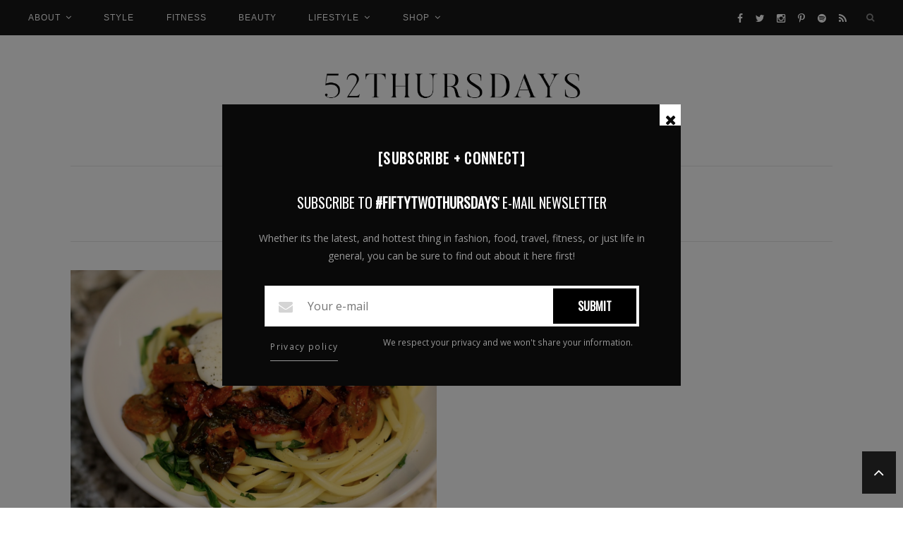

--- FILE ---
content_type: text/html; charset=UTF-8
request_url: https://www.fiftytwothursdays.us/tag/healthy-easy-meals/
body_size: 13142
content:
<!DOCTYPE html>
<html lang="en-US">
<head>

	<meta charset="UTF-8">
	<meta http-equiv="X-UA-Compatible" content="IE=edge">
	<meta name="viewport" content="width=device-width, initial-scale=1">

	<title>healthy easy meals Archives - fiftytwothursdays</title>

	<link rel="profile" href="https://gmpg.org/xfn/11" />

		<link rel="shortcut icon" href="/wp-content/uploads/2017/06/favicon.ico" />
	
	<link rel="alternate" type="application/rss+xml" title="fiftytwothursdays RSS Feed" href="https://fiftytwothursdays.us/feed/" />
	<link rel="alternate" type="application/atom+xml" title="fiftytwothursdays Atom Feed" href="https://fiftytwothursdays.us/feed/atom/" />
	<link rel="pingback" href="https://fiftytwothursdays.us/xmlrpc.php" />

	<meta name='robots' content='index, follow, max-image-preview:large, max-snippet:-1, max-video-preview:-1' />

	<!-- This site is optimized with the Yoast SEO plugin v21.3 - https://yoast.com/wordpress/plugins/seo/ -->
	<link rel="canonical" href="https://fiftytwothursdays.us/tag/healthy-easy-meals/" />
	<meta property="og:locale" content="en_US" />
	<meta property="og:type" content="article" />
	<meta property="og:title" content="healthy easy meals Archives - fiftytwothursdays" />
	<meta property="og:url" content="https://fiftytwothursdays.us/tag/healthy-easy-meals/" />
	<meta property="og:site_name" content="fiftytwothursdays" />
	<meta name="twitter:card" content="summary_large_image" />
	<script type="application/ld+json" class="yoast-schema-graph">{"@context":"https://schema.org","@graph":[{"@type":"CollectionPage","@id":"https://fiftytwothursdays.us/tag/healthy-easy-meals/","url":"https://fiftytwothursdays.us/tag/healthy-easy-meals/","name":"healthy easy meals Archives - fiftytwothursdays","isPartOf":{"@id":"https://fiftytwothursdays.us/#website"},"primaryImageOfPage":{"@id":"https://fiftytwothursdays.us/tag/healthy-easy-meals/#primaryimage"},"image":{"@id":"https://fiftytwothursdays.us/tag/healthy-easy-meals/#primaryimage"},"thumbnailUrl":"/wp-content/uploads/2014/10/Screen-Shot-2015-05-19-at-7.19.56-PM.png","breadcrumb":{"@id":"https://fiftytwothursdays.us/tag/healthy-easy-meals/#breadcrumb"},"inLanguage":"en-US"},{"@type":"ImageObject","inLanguage":"en-US","@id":"https://fiftytwothursdays.us/tag/healthy-easy-meals/#primaryimage","url":"/wp-content/uploads/2014/10/Screen-Shot-2015-05-19-at-7.19.56-PM.png","contentUrl":"/wp-content/uploads/2014/10/Screen-Shot-2015-05-19-at-7.19.56-PM.png","width":1276,"height":848},{"@type":"BreadcrumbList","@id":"https://fiftytwothursdays.us/tag/healthy-easy-meals/#breadcrumb","itemListElement":[{"@type":"ListItem","position":1,"name":"Home","item":"https://fiftytwothursdays.us/"},{"@type":"ListItem","position":2,"name":"healthy easy meals"}]},{"@type":"WebSite","@id":"https://fiftytwothursdays.us/#website","url":"https://fiftytwothursdays.us/","name":"fiftytwothursdays","description":"style + fitness","potentialAction":[{"@type":"SearchAction","target":{"@type":"EntryPoint","urlTemplate":"https://fiftytwothursdays.us/?s={search_term_string}"},"query-input":"required name=search_term_string"}],"inLanguage":"en-US"}]}</script>
	<!-- / Yoast SEO plugin. -->


<link rel='dns-prefetch' href='//assets.pinterest.com' />
<link rel='dns-prefetch' href='//fonts.googleapis.com' />
<link rel="alternate" type="application/rss+xml" title="fiftytwothursdays &raquo; Feed" href="https://fiftytwothursdays.us/feed/" />
<link rel="alternate" type="application/rss+xml" title="fiftytwothursdays &raquo; Comments Feed" href="https://fiftytwothursdays.us/comments/feed/" />
<link rel="alternate" type="application/rss+xml" title="fiftytwothursdays &raquo; healthy easy meals Tag Feed" href="https://fiftytwothursdays.us/tag/healthy-easy-meals/feed/" />
		<!-- This site uses the Google Analytics by MonsterInsights plugin v8.20.1 - Using Analytics tracking - https://www.monsterinsights.com/ -->
							<script src="//www.googletagmanager.com/gtag/js?id=G-5N81Z1VK62"  data-cfasync="false" data-wpfc-render="false" type="text/javascript" async></script>
			<script data-cfasync="false" data-wpfc-render="false" type="text/javascript">
				var mi_version = '8.20.1';
				var mi_track_user = true;
				var mi_no_track_reason = '';
				
								var disableStrs = [
										'ga-disable-G-5N81Z1VK62',
									];

				/* Function to detect opted out users */
				function __gtagTrackerIsOptedOut() {
					for (var index = 0; index < disableStrs.length; index++) {
						if (document.cookie.indexOf(disableStrs[index] + '=true') > -1) {
							return true;
						}
					}

					return false;
				}

				/* Disable tracking if the opt-out cookie exists. */
				if (__gtagTrackerIsOptedOut()) {
					for (var index = 0; index < disableStrs.length; index++) {
						window[disableStrs[index]] = true;
					}
				}

				/* Opt-out function */
				function __gtagTrackerOptout() {
					for (var index = 0; index < disableStrs.length; index++) {
						document.cookie = disableStrs[index] + '=true; expires=Thu, 31 Dec 2099 23:59:59 UTC; path=/';
						window[disableStrs[index]] = true;
					}
				}

				if ('undefined' === typeof gaOptout) {
					function gaOptout() {
						__gtagTrackerOptout();
					}
				}
								window.dataLayer = window.dataLayer || [];

				window.MonsterInsightsDualTracker = {
					helpers: {},
					trackers: {},
				};
				if (mi_track_user) {
					function __gtagDataLayer() {
						dataLayer.push(arguments);
					}

					function __gtagTracker(type, name, parameters) {
						if (!parameters) {
							parameters = {};
						}

						if (parameters.send_to) {
							__gtagDataLayer.apply(null, arguments);
							return;
						}

						if (type === 'event') {
														parameters.send_to = monsterinsights_frontend.v4_id;
							var hookName = name;
							if (typeof parameters['event_category'] !== 'undefined') {
								hookName = parameters['event_category'] + ':' + name;
							}

							if (typeof MonsterInsightsDualTracker.trackers[hookName] !== 'undefined') {
								MonsterInsightsDualTracker.trackers[hookName](parameters);
							} else {
								__gtagDataLayer('event', name, parameters);
							}
							
						} else {
							__gtagDataLayer.apply(null, arguments);
						}
					}

					__gtagTracker('js', new Date());
					__gtagTracker('set', {
						'developer_id.dZGIzZG': true,
											});
										__gtagTracker('config', 'G-5N81Z1VK62', {"forceSSL":"true"} );
															window.gtag = __gtagTracker;										(function () {
						/* https://developers.google.com/analytics/devguides/collection/analyticsjs/ */
						/* ga and __gaTracker compatibility shim. */
						var noopfn = function () {
							return null;
						};
						var newtracker = function () {
							return new Tracker();
						};
						var Tracker = function () {
							return null;
						};
						var p = Tracker.prototype;
						p.get = noopfn;
						p.set = noopfn;
						p.send = function () {
							var args = Array.prototype.slice.call(arguments);
							args.unshift('send');
							__gaTracker.apply(null, args);
						};
						var __gaTracker = function () {
							var len = arguments.length;
							if (len === 0) {
								return;
							}
							var f = arguments[len - 1];
							if (typeof f !== 'object' || f === null || typeof f.hitCallback !== 'function') {
								if ('send' === arguments[0]) {
									var hitConverted, hitObject = false, action;
									if ('event' === arguments[1]) {
										if ('undefined' !== typeof arguments[3]) {
											hitObject = {
												'eventAction': arguments[3],
												'eventCategory': arguments[2],
												'eventLabel': arguments[4],
												'value': arguments[5] ? arguments[5] : 1,
											}
										}
									}
									if ('pageview' === arguments[1]) {
										if ('undefined' !== typeof arguments[2]) {
											hitObject = {
												'eventAction': 'page_view',
												'page_path': arguments[2],
											}
										}
									}
									if (typeof arguments[2] === 'object') {
										hitObject = arguments[2];
									}
									if (typeof arguments[5] === 'object') {
										Object.assign(hitObject, arguments[5]);
									}
									if ('undefined' !== typeof arguments[1].hitType) {
										hitObject = arguments[1];
										if ('pageview' === hitObject.hitType) {
											hitObject.eventAction = 'page_view';
										}
									}
									if (hitObject) {
										action = 'timing' === arguments[1].hitType ? 'timing_complete' : hitObject.eventAction;
										hitConverted = mapArgs(hitObject);
										__gtagTracker('event', action, hitConverted);
									}
								}
								return;
							}

							function mapArgs(args) {
								var arg, hit = {};
								var gaMap = {
									'eventCategory': 'event_category',
									'eventAction': 'event_action',
									'eventLabel': 'event_label',
									'eventValue': 'event_value',
									'nonInteraction': 'non_interaction',
									'timingCategory': 'event_category',
									'timingVar': 'name',
									'timingValue': 'value',
									'timingLabel': 'event_label',
									'page': 'page_path',
									'location': 'page_location',
									'title': 'page_title',
								};
								for (arg in args) {
																		if (!(!args.hasOwnProperty(arg) || !gaMap.hasOwnProperty(arg))) {
										hit[gaMap[arg]] = args[arg];
									} else {
										hit[arg] = args[arg];
									}
								}
								return hit;
							}

							try {
								f.hitCallback();
							} catch (ex) {
							}
						};
						__gaTracker.create = newtracker;
						__gaTracker.getByName = newtracker;
						__gaTracker.getAll = function () {
							return [];
						};
						__gaTracker.remove = noopfn;
						__gaTracker.loaded = true;
						window['__gaTracker'] = __gaTracker;
					})();
									} else {
										console.log("");
					(function () {
						function __gtagTracker() {
							return null;
						}

						window['__gtagTracker'] = __gtagTracker;
						window['gtag'] = __gtagTracker;
					})();
									}
			</script>
				<!-- / Google Analytics by MonsterInsights -->
		<script type="text/javascript">
window._wpemojiSettings = {"baseUrl":"https:\/\/s.w.org\/images\/core\/emoji\/14.0.0\/72x72\/","ext":".png","svgUrl":"https:\/\/s.w.org\/images\/core\/emoji\/14.0.0\/svg\/","svgExt":".svg","source":{"concatemoji":"https:\/\/fiftytwothursdays.us\/wp-includes\/js\/wp-emoji-release.min.js?ver=6.3.2"}};
/*! This file is auto-generated */
!function(i,n){var o,s,e;function c(e){try{var t={supportTests:e,timestamp:(new Date).valueOf()};sessionStorage.setItem(o,JSON.stringify(t))}catch(e){}}function p(e,t,n){e.clearRect(0,0,e.canvas.width,e.canvas.height),e.fillText(t,0,0);var t=new Uint32Array(e.getImageData(0,0,e.canvas.width,e.canvas.height).data),r=(e.clearRect(0,0,e.canvas.width,e.canvas.height),e.fillText(n,0,0),new Uint32Array(e.getImageData(0,0,e.canvas.width,e.canvas.height).data));return t.every(function(e,t){return e===r[t]})}function u(e,t,n){switch(t){case"flag":return n(e,"\ud83c\udff3\ufe0f\u200d\u26a7\ufe0f","\ud83c\udff3\ufe0f\u200b\u26a7\ufe0f")?!1:!n(e,"\ud83c\uddfa\ud83c\uddf3","\ud83c\uddfa\u200b\ud83c\uddf3")&&!n(e,"\ud83c\udff4\udb40\udc67\udb40\udc62\udb40\udc65\udb40\udc6e\udb40\udc67\udb40\udc7f","\ud83c\udff4\u200b\udb40\udc67\u200b\udb40\udc62\u200b\udb40\udc65\u200b\udb40\udc6e\u200b\udb40\udc67\u200b\udb40\udc7f");case"emoji":return!n(e,"\ud83e\udef1\ud83c\udffb\u200d\ud83e\udef2\ud83c\udfff","\ud83e\udef1\ud83c\udffb\u200b\ud83e\udef2\ud83c\udfff")}return!1}function f(e,t,n){var r="undefined"!=typeof WorkerGlobalScope&&self instanceof WorkerGlobalScope?new OffscreenCanvas(300,150):i.createElement("canvas"),a=r.getContext("2d",{willReadFrequently:!0}),o=(a.textBaseline="top",a.font="600 32px Arial",{});return e.forEach(function(e){o[e]=t(a,e,n)}),o}function t(e){var t=i.createElement("script");t.src=e,t.defer=!0,i.head.appendChild(t)}"undefined"!=typeof Promise&&(o="wpEmojiSettingsSupports",s=["flag","emoji"],n.supports={everything:!0,everythingExceptFlag:!0},e=new Promise(function(e){i.addEventListener("DOMContentLoaded",e,{once:!0})}),new Promise(function(t){var n=function(){try{var e=JSON.parse(sessionStorage.getItem(o));if("object"==typeof e&&"number"==typeof e.timestamp&&(new Date).valueOf()<e.timestamp+604800&&"object"==typeof e.supportTests)return e.supportTests}catch(e){}return null}();if(!n){if("undefined"!=typeof Worker&&"undefined"!=typeof OffscreenCanvas&&"undefined"!=typeof URL&&URL.createObjectURL&&"undefined"!=typeof Blob)try{var e="postMessage("+f.toString()+"("+[JSON.stringify(s),u.toString(),p.toString()].join(",")+"));",r=new Blob([e],{type:"text/javascript"}),a=new Worker(URL.createObjectURL(r),{name:"wpTestEmojiSupports"});return void(a.onmessage=function(e){c(n=e.data),a.terminate(),t(n)})}catch(e){}c(n=f(s,u,p))}t(n)}).then(function(e){for(var t in e)n.supports[t]=e[t],n.supports.everything=n.supports.everything&&n.supports[t],"flag"!==t&&(n.supports.everythingExceptFlag=n.supports.everythingExceptFlag&&n.supports[t]);n.supports.everythingExceptFlag=n.supports.everythingExceptFlag&&!n.supports.flag,n.DOMReady=!1,n.readyCallback=function(){n.DOMReady=!0}}).then(function(){return e}).then(function(){var e;n.supports.everything||(n.readyCallback(),(e=n.source||{}).concatemoji?t(e.concatemoji):e.wpemoji&&e.twemoji&&(t(e.twemoji),t(e.wpemoji)))}))}((window,document),window._wpemojiSettings);
</script>
<style type="text/css">
img.wp-smiley,
img.emoji {
	display: inline !important;
	border: none !important;
	box-shadow: none !important;
	height: 1em !important;
	width: 1em !important;
	margin: 0 0.07em !important;
	vertical-align: -0.1em !important;
	background: none !important;
	padding: 0 !important;
}
</style>
	<link rel='stylesheet' id='wp-block-library-css' href='https://fiftytwothursdays.us/wp-includes/css/dist/block-library/style.min.css?ver=6.3.2' type='text/css' media='all' />
<style id='classic-theme-styles-inline-css' type='text/css'>
/*! This file is auto-generated */
.wp-block-button__link{color:#fff;background-color:#32373c;border-radius:9999px;box-shadow:none;text-decoration:none;padding:calc(.667em + 2px) calc(1.333em + 2px);font-size:1.125em}.wp-block-file__button{background:#32373c;color:#fff;text-decoration:none}
</style>
<style id='global-styles-inline-css' type='text/css'>
body{--wp--preset--color--black: #000000;--wp--preset--color--cyan-bluish-gray: #abb8c3;--wp--preset--color--white: #ffffff;--wp--preset--color--pale-pink: #f78da7;--wp--preset--color--vivid-red: #cf2e2e;--wp--preset--color--luminous-vivid-orange: #ff6900;--wp--preset--color--luminous-vivid-amber: #fcb900;--wp--preset--color--light-green-cyan: #7bdcb5;--wp--preset--color--vivid-green-cyan: #00d084;--wp--preset--color--pale-cyan-blue: #8ed1fc;--wp--preset--color--vivid-cyan-blue: #0693e3;--wp--preset--color--vivid-purple: #9b51e0;--wp--preset--gradient--vivid-cyan-blue-to-vivid-purple: linear-gradient(135deg,rgba(6,147,227,1) 0%,rgb(155,81,224) 100%);--wp--preset--gradient--light-green-cyan-to-vivid-green-cyan: linear-gradient(135deg,rgb(122,220,180) 0%,rgb(0,208,130) 100%);--wp--preset--gradient--luminous-vivid-amber-to-luminous-vivid-orange: linear-gradient(135deg,rgba(252,185,0,1) 0%,rgba(255,105,0,1) 100%);--wp--preset--gradient--luminous-vivid-orange-to-vivid-red: linear-gradient(135deg,rgba(255,105,0,1) 0%,rgb(207,46,46) 100%);--wp--preset--gradient--very-light-gray-to-cyan-bluish-gray: linear-gradient(135deg,rgb(238,238,238) 0%,rgb(169,184,195) 100%);--wp--preset--gradient--cool-to-warm-spectrum: linear-gradient(135deg,rgb(74,234,220) 0%,rgb(151,120,209) 20%,rgb(207,42,186) 40%,rgb(238,44,130) 60%,rgb(251,105,98) 80%,rgb(254,248,76) 100%);--wp--preset--gradient--blush-light-purple: linear-gradient(135deg,rgb(255,206,236) 0%,rgb(152,150,240) 100%);--wp--preset--gradient--blush-bordeaux: linear-gradient(135deg,rgb(254,205,165) 0%,rgb(254,45,45) 50%,rgb(107,0,62) 100%);--wp--preset--gradient--luminous-dusk: linear-gradient(135deg,rgb(255,203,112) 0%,rgb(199,81,192) 50%,rgb(65,88,208) 100%);--wp--preset--gradient--pale-ocean: linear-gradient(135deg,rgb(255,245,203) 0%,rgb(182,227,212) 50%,rgb(51,167,181) 100%);--wp--preset--gradient--electric-grass: linear-gradient(135deg,rgb(202,248,128) 0%,rgb(113,206,126) 100%);--wp--preset--gradient--midnight: linear-gradient(135deg,rgb(2,3,129) 0%,rgb(40,116,252) 100%);--wp--preset--font-size--small: 13px;--wp--preset--font-size--medium: 20px;--wp--preset--font-size--large: 36px;--wp--preset--font-size--x-large: 42px;--wp--preset--spacing--20: 0.44rem;--wp--preset--spacing--30: 0.67rem;--wp--preset--spacing--40: 1rem;--wp--preset--spacing--50: 1.5rem;--wp--preset--spacing--60: 2.25rem;--wp--preset--spacing--70: 3.38rem;--wp--preset--spacing--80: 5.06rem;--wp--preset--shadow--natural: 6px 6px 9px rgba(0, 0, 0, 0.2);--wp--preset--shadow--deep: 12px 12px 50px rgba(0, 0, 0, 0.4);--wp--preset--shadow--sharp: 6px 6px 0px rgba(0, 0, 0, 0.2);--wp--preset--shadow--outlined: 6px 6px 0px -3px rgba(255, 255, 255, 1), 6px 6px rgba(0, 0, 0, 1);--wp--preset--shadow--crisp: 6px 6px 0px rgba(0, 0, 0, 1);}:where(.is-layout-flex){gap: 0.5em;}:where(.is-layout-grid){gap: 0.5em;}body .is-layout-flow > .alignleft{float: left;margin-inline-start: 0;margin-inline-end: 2em;}body .is-layout-flow > .alignright{float: right;margin-inline-start: 2em;margin-inline-end: 0;}body .is-layout-flow > .aligncenter{margin-left: auto !important;margin-right: auto !important;}body .is-layout-constrained > .alignleft{float: left;margin-inline-start: 0;margin-inline-end: 2em;}body .is-layout-constrained > .alignright{float: right;margin-inline-start: 2em;margin-inline-end: 0;}body .is-layout-constrained > .aligncenter{margin-left: auto !important;margin-right: auto !important;}body .is-layout-constrained > :where(:not(.alignleft):not(.alignright):not(.alignfull)){max-width: var(--wp--style--global--content-size);margin-left: auto !important;margin-right: auto !important;}body .is-layout-constrained > .alignwide{max-width: var(--wp--style--global--wide-size);}body .is-layout-flex{display: flex;}body .is-layout-flex{flex-wrap: wrap;align-items: center;}body .is-layout-flex > *{margin: 0;}body .is-layout-grid{display: grid;}body .is-layout-grid > *{margin: 0;}:where(.wp-block-columns.is-layout-flex){gap: 2em;}:where(.wp-block-columns.is-layout-grid){gap: 2em;}:where(.wp-block-post-template.is-layout-flex){gap: 1.25em;}:where(.wp-block-post-template.is-layout-grid){gap: 1.25em;}.has-black-color{color: var(--wp--preset--color--black) !important;}.has-cyan-bluish-gray-color{color: var(--wp--preset--color--cyan-bluish-gray) !important;}.has-white-color{color: var(--wp--preset--color--white) !important;}.has-pale-pink-color{color: var(--wp--preset--color--pale-pink) !important;}.has-vivid-red-color{color: var(--wp--preset--color--vivid-red) !important;}.has-luminous-vivid-orange-color{color: var(--wp--preset--color--luminous-vivid-orange) !important;}.has-luminous-vivid-amber-color{color: var(--wp--preset--color--luminous-vivid-amber) !important;}.has-light-green-cyan-color{color: var(--wp--preset--color--light-green-cyan) !important;}.has-vivid-green-cyan-color{color: var(--wp--preset--color--vivid-green-cyan) !important;}.has-pale-cyan-blue-color{color: var(--wp--preset--color--pale-cyan-blue) !important;}.has-vivid-cyan-blue-color{color: var(--wp--preset--color--vivid-cyan-blue) !important;}.has-vivid-purple-color{color: var(--wp--preset--color--vivid-purple) !important;}.has-black-background-color{background-color: var(--wp--preset--color--black) !important;}.has-cyan-bluish-gray-background-color{background-color: var(--wp--preset--color--cyan-bluish-gray) !important;}.has-white-background-color{background-color: var(--wp--preset--color--white) !important;}.has-pale-pink-background-color{background-color: var(--wp--preset--color--pale-pink) !important;}.has-vivid-red-background-color{background-color: var(--wp--preset--color--vivid-red) !important;}.has-luminous-vivid-orange-background-color{background-color: var(--wp--preset--color--luminous-vivid-orange) !important;}.has-luminous-vivid-amber-background-color{background-color: var(--wp--preset--color--luminous-vivid-amber) !important;}.has-light-green-cyan-background-color{background-color: var(--wp--preset--color--light-green-cyan) !important;}.has-vivid-green-cyan-background-color{background-color: var(--wp--preset--color--vivid-green-cyan) !important;}.has-pale-cyan-blue-background-color{background-color: var(--wp--preset--color--pale-cyan-blue) !important;}.has-vivid-cyan-blue-background-color{background-color: var(--wp--preset--color--vivid-cyan-blue) !important;}.has-vivid-purple-background-color{background-color: var(--wp--preset--color--vivid-purple) !important;}.has-black-border-color{border-color: var(--wp--preset--color--black) !important;}.has-cyan-bluish-gray-border-color{border-color: var(--wp--preset--color--cyan-bluish-gray) !important;}.has-white-border-color{border-color: var(--wp--preset--color--white) !important;}.has-pale-pink-border-color{border-color: var(--wp--preset--color--pale-pink) !important;}.has-vivid-red-border-color{border-color: var(--wp--preset--color--vivid-red) !important;}.has-luminous-vivid-orange-border-color{border-color: var(--wp--preset--color--luminous-vivid-orange) !important;}.has-luminous-vivid-amber-border-color{border-color: var(--wp--preset--color--luminous-vivid-amber) !important;}.has-light-green-cyan-border-color{border-color: var(--wp--preset--color--light-green-cyan) !important;}.has-vivid-green-cyan-border-color{border-color: var(--wp--preset--color--vivid-green-cyan) !important;}.has-pale-cyan-blue-border-color{border-color: var(--wp--preset--color--pale-cyan-blue) !important;}.has-vivid-cyan-blue-border-color{border-color: var(--wp--preset--color--vivid-cyan-blue) !important;}.has-vivid-purple-border-color{border-color: var(--wp--preset--color--vivid-purple) !important;}.has-vivid-cyan-blue-to-vivid-purple-gradient-background{background: var(--wp--preset--gradient--vivid-cyan-blue-to-vivid-purple) !important;}.has-light-green-cyan-to-vivid-green-cyan-gradient-background{background: var(--wp--preset--gradient--light-green-cyan-to-vivid-green-cyan) !important;}.has-luminous-vivid-amber-to-luminous-vivid-orange-gradient-background{background: var(--wp--preset--gradient--luminous-vivid-amber-to-luminous-vivid-orange) !important;}.has-luminous-vivid-orange-to-vivid-red-gradient-background{background: var(--wp--preset--gradient--luminous-vivid-orange-to-vivid-red) !important;}.has-very-light-gray-to-cyan-bluish-gray-gradient-background{background: var(--wp--preset--gradient--very-light-gray-to-cyan-bluish-gray) !important;}.has-cool-to-warm-spectrum-gradient-background{background: var(--wp--preset--gradient--cool-to-warm-spectrum) !important;}.has-blush-light-purple-gradient-background{background: var(--wp--preset--gradient--blush-light-purple) !important;}.has-blush-bordeaux-gradient-background{background: var(--wp--preset--gradient--blush-bordeaux) !important;}.has-luminous-dusk-gradient-background{background: var(--wp--preset--gradient--luminous-dusk) !important;}.has-pale-ocean-gradient-background{background: var(--wp--preset--gradient--pale-ocean) !important;}.has-electric-grass-gradient-background{background: var(--wp--preset--gradient--electric-grass) !important;}.has-midnight-gradient-background{background: var(--wp--preset--gradient--midnight) !important;}.has-small-font-size{font-size: var(--wp--preset--font-size--small) !important;}.has-medium-font-size{font-size: var(--wp--preset--font-size--medium) !important;}.has-large-font-size{font-size: var(--wp--preset--font-size--large) !important;}.has-x-large-font-size{font-size: var(--wp--preset--font-size--x-large) !important;}
.wp-block-navigation a:where(:not(.wp-element-button)){color: inherit;}
:where(.wp-block-post-template.is-layout-flex){gap: 1.25em;}:where(.wp-block-post-template.is-layout-grid){gap: 1.25em;}
:where(.wp-block-columns.is-layout-flex){gap: 2em;}:where(.wp-block-columns.is-layout-grid){gap: 2em;}
.wp-block-pullquote{font-size: 1.5em;line-height: 1.6;}
</style>
<link rel='stylesheet' id='contact-form-7-css' href='/wp-content/plugins/contact-form-7/includes/css/styles.css?ver=5.8.1' type='text/css' media='all' />
<link rel='stylesheet' id='mc4wp-form-basic-css' href='/wp-content/plugins/mailchimp-for-wp/assets/css/form-basic.css?ver=4.9.9' type='text/css' media='all' />
<link rel='stylesheet' id='ch-ch-pop-up-time_template_defaults-css' href='/wp-content/plugins/chch-pop-up-pro/public/templates/css/defaults.css?ver=1.4.0' type='text/css' media='all' />
<link rel='stylesheet' id='ch-ch-pop-up-time_template_fonts-css' href='/wp-content/plugins/chch-pop-up-pro/public/templates/css/fonts.css?ver=1.4.0' type='text/css' media='all' />
<link rel='stylesheet' id='base_m-5-css' href='/wp-content/plugins/chch-pop-up-pro/public/templates/m-5/css/base.css?ver=1.4.0' type='text/css' media='all' />
<link rel='stylesheet' id='style_black-5-css' href='/wp-content/plugins/chch-pop-up-pro/public/templates/m-5/black-5/css/style.css?ver=1.4.0' type='text/css' media='all' />
<link rel='stylesheet' id='Oswald-css' href='//fonts.googleapis.com/css?family=Oswald&#038;ver=1.4.0' type='text/css' media='all' />
<link rel='stylesheet' id='Open+Sans-css' href='//fonts.googleapis.com/css?family=Open+Sans&#038;ver=1.4.0' type='text/css' media='all' />
<link rel='stylesheet' id='qb_style-css' href='/wp-content/themes/kiersten-gls-child/style.css?ver=6.3.2' type='text/css' media='all' />
<link rel='stylesheet' id='fontawesome-css-css' href='/wp-content/themes/kiersten-gls/css/font-awesome.min.css?ver=6.3.2' type='text/css' media='all' />
<link rel='stylesheet' id='bxslider-css-css' href='/wp-content/themes/kiersten-gls/css/jquery.bxslider.css?ver=6.3.2' type='text/css' media='all' />
<link rel='stylesheet' id='owl-css-css' href='/wp-content/themes/kiersten-gls/css/owl.carousel.css?ver=6.3.2' type='text/css' media='all' />
<link rel='stylesheet' id='owl-theme-css-css' href='/wp-content/themes/kiersten-gls/css/owl.theme.css?ver=6.3.2' type='text/css' media='all' />
<link rel='stylesheet' id='responsive-css' href='/wp-content/themes/kiersten-gls/css/responsive.css?ver=6.3.2' type='text/css' media='all' />
<link rel='stylesheet' id='default_body_font-css' href="https://fonts.googleapis.com/css?family=Crimson+Text%3A400%2C400italic%2C600%2C600italic%2C700%2C700italic&#038;ver=6.3.2" type='text/css' media='all' />
<link rel='stylesheet' id='default_heading_font-css' href="https://fonts.googleapis.com/css?family=Raleway%3A400%2C300%2C500%2C600%2C700&#038;ver=6.3.2" type='text/css' media='all' />
<link rel='stylesheet' id='default_google_font_3-css' href="https://fonts.googleapis.com/css?family=Rock+Salt&#038;ver=6.3.2" type='text/css' media='all' />
<script type='text/javascript' src='/wp-content/plugins/google-analytics-for-wordpress/assets/js/frontend-gtag.min.js?ver=8.20.1' id='monsterinsights-frontend-script-js'></script>
<script data-cfasync="false" data-wpfc-render="false" type="text/javascript" id='monsterinsights-frontend-script-js-extra'>/* <![CDATA[ */
var monsterinsights_frontend = {"js_events_tracking":"true","download_extensions":"doc,pdf,ppt,zip,xls,docx,pptx,xlsx","inbound_paths":"[]","home_url":"https:\/\/fiftytwothursdays.us","hash_tracking":"false","v4_id":"G-5N81Z1VK62"};/* ]]> */
</script>
<script type='text/javascript' src='https://fiftytwothursdays.us/wp-includes/js/jquery/jquery.min.js?ver=3.7.0' id='jquery-core-js'></script>
<script type='text/javascript' src='https://fiftytwothursdays.us/wp-includes/js/jquery/jquery-migrate.min.js?ver=3.4.1' id='jquery-migrate-js'></script>
<script type='text/javascript' src='/wp-content/plugins/chch-pop-up-pro/public/assets/js/jquery-cookie/jquery.cookie.js?ver=1.4.0' id='ch-ch-pop-up-timejquery-cookie-js'></script>
<script type='text/javascript' id='ch-ch-pop-up-timepublic-script-js-extra'>
/* <![CDATA[ */
var chch_put_ajax_object = {"ajaxUrl":"https:\/\/fiftytwothursdays.us\/wp-admin\/admin-ajax.php"};
/* ]]> */
</script>
<script type='text/javascript' src='/wp-content/plugins/chch-pop-up-pro/public/assets/js/public.js?ver=1.4.0' id='ch-ch-pop-up-timepublic-script-js'></script>
<link rel="https://api.w.org/" href="https://fiftytwothursdays.us/wp-json/" /><link rel="alternate" type="application/json" href="https://fiftytwothursdays.us/wp-json/wp/v2/tags/2258" /><link rel="EditURI" type="application/rsd+xml" title="RSD" href="https://fiftytwothursdays.us/xmlrpc.php?rsd" />
<meta name="generator" content="WordPress 6.3.2" />
    <style type="text/css">
	
		#logo { padding-top:px; padding-bottom:50px; }
				
				.show-search #searchform input#s { background:; border-color:;}
				#nav-wrapper .menu li a:hover, #nav-wrapper .menu > li.menu-item-has-children > a:hover:after {  color:; }
		
		#nav-wrapper .menu .sub-menu, #nav-wrapper .menu .children { background: ; }
		#nav-wrapper ul.menu ul a, #nav-wrapper .menu ul ul a {  color:; }
		#nav-wrapper ul.menu ul a:hover, #nav-wrapper .menu ul ul a:hover { color: ; background:; }
		#nav-wrapper .menu .sub-menu, #nav-wrapper .menu .children { border-top-color: ; }

		.slicknav_nav, .slicknav_nav ul { background:; }
		.slicknav_nav a { color:; }
		.slicknav_menu .slicknav_icon-bar { background-color:; }
		.slicknav_menu .slicknav_menutxt { color:; }
		.slicknav_nav li a:hover, .slicknav_nav a:hover { background:; }
		.slicknav_nav li a:hover, .slicknav_nav a:hover { color:; }
		.slicknav_nav li { border-color:; }
		
		#top-social a { color:; }
		#top-social a:hover { color:; }
		#top-search i { color:; }
		.show-search #searchform input#s { color:; }
		
		.widget-title  { color: ;}
		.widget-title { background-color: ;}
		h4.widget-title:after { border-top-color:; }
		.social-widget a i { color:; }
		.widget-social a { color:; }
		.social-widget a i:hover { background:; }
		.social-widget a i:hover { border-color: ;}
		.widget-social a:hover { color:; }
		
		#footer-social { background:; }
		#footer-social a { color:; }
		#footer-social a:hover { color:; }
		#footer-social a:hover i, #footer-social a i:hover { background-color:; }
		#footer-social { border-color:; }
		#footer-copyright { background:; }
		.copyright { color:; }
		.copyright a { color:; }
		
		.post-header h2 a, .post-header h1, .overlay h2 a, .widget ul.lastest_news li a, .widget_recent_entries a, .widget_recent_comments ul li > a { color:; }
		.post-header .cat a, .post-header .cat, .list-item .cat a, .list-item .cat, .grid-item .post-header .cat a, .grid-item .post-header .cat { color:; }
		.post-date { color:; }
		.post-entry p { color:; }
		.post-entry h1, .post-entry h2, .post-entry h3, .post-entry h4, .post-entry h5, .post-entry h6 { color:; }
		.more-link { color:; }
		.more-link { background:; }
		.more-link:hover { color:; }
		.more-link:hover { background: !important; }
		.post-share-box.share-buttons a i { color:; }
		.post-share-box.share-buttons a i:hover { color:; }
		
		.widget_mc4wp_form_widget { background:; }
		.mc4wp-form label { color:; }
		.mc4wp-form button, .mc4wp-form input[type=button], .mc4wp-form input[type=submit] { background:; color:; }
		.mc4wp-form button:hover, .mc4wp-form input[type=button]:hover, .mc4wp-form input[type=submit]:hover { background:; color:; }
		
		.author-content h5 a, .author-content .author-social, .post-pagination .post-prev a:hover, .post-pagination .post-next a:hover, .widget ul li a, .post-header h2 a:hover, .woocommerce ul.products li.product .price del, .woocommerce ul.products li.product .price, .woocommerce div.product p.price, .woocommerce .woocommerce-info:before, .woocommerce .woocommerce-message:before, .woocommerce-cart table.cart .product-name a:hover { color:; }
		.featured-area-carousel .feat-more, .post-tags a:hover, .pagination a:hover, .woocommerce span.onsale, .woocommerce button.button.alt, .woocommerce a.button, .woocommerce #respond input#submit, .woocommerce a.button.alt, .woocommerce input.button, .woocommerce input.button.alt, .woocommerce-product-search input[type="submit"]:hover {background-color:;}
		#sidebar .widget h4.widget-title:before, .pagination a:hover, .widget .tagcloud a , .backtotop:hover, .woocommerce .woocommerce-info, .woocommerce .woocommerce-message { border-color:; }
		a, .author-content h5 a:hover, .author-content .author-social:hover { color:; }
		a:hover { color:; }

		
				
				/*CUSTOM FONTS - SIMILAR TO CREATIVE SITE*/
@import url('https://fonts.googleapis.com/css?family=Montserrat:300,400,700');
@import url('https://fonts.googleapis.com/css?family=Crimson+Text');

/*RESIZES LOGO*/
#logo img {max-height: 85px;}

/*GENERAL STYLING*/
body {
font-family: 'Montserrat', sans-serif;
font-weight: 300;
font-size: 15px;
line-height: 2.59em;
letter-spacing: .09em;
}

h1, .archive-box span, #nav-wrapper .menu li a, h2, h3, h4, h5, h6, .feat-more, .post-share .share-comments a, .post-share .share-text, .about-title, .post-comments span.reply a, .post-pagination, .pagination a, .post-tags a, .slicknav_nav a, .show-search #searchform input#s, #nav-wrapper .menu li a, .widget .tagcloud a, input {font-family: 'Montserrat', sans-serif;}

/*SETS POST IMAGES TO WIDTH OF PAGE*/
.post-img img, .post-entry img {width: 100%;}

/*WOKE UP LIKE THIS POST*/
.beauty_img {max-width: 50% !important;}

/*SLIDER*/
.featured-area .feat-overlay h2 {
	font-family: 'Crimson Text';
    font-style: normal;
	font-weight: normal;
    line-height: 1.1em;
    letter-spacing: .26em;
}

.featured-area .feat-overlay .cat a {
	font-family: 'Montserrat', sans-serif;
	text-transform: uppercase;
}

/*ABOUT PAGE*/
.about_container {
display: flex;
justify-content: space-between;
}

.about_image {
width: 100%;
}

.about_content {
width: 100%;
margin-left: 1.5em;
}

@media only screen and (max-width: 767px) {
.about_container {
flex-direction: column;
}

.about_content {
width: 100%;
margin-left: 0;
}
}

/*ARCHIVE PAGES*/
.archive-box {
padding: 15px 25px;
}

.archive-box span {
margin-bottom: 0;
}

/*SHOP PAGES*/
#rs_boutique {
max-width: 900px;
margin: 0 auto;
}

.boutique-widget {
text-align: center;
}

#shred_signup {
text-align: center;}

/*SHOP THE POST WIDGET*/
.shop h2 {
    font-size: 22px; 
    letter-spacing: 2px; 
	font-weight: 500;
    line-height: 1.1em;
	font-family: 'Crimson Text', serif;
}

/*PREV AND NEXT POST*/
.post-next, .post-prev {
max-width: 47%;
max-height: 49px;
overflow: hidden;
}

@media only screen and (max-width: 767px) {
.post-pagination {
    height: 143px;
}

.post-pagination .alignright {
border-bottom-color: #FFF;
}

.post-next, .post-prev {
max-width: 95%;
max-height: 40px;
overflow: hidden;
}
}

/*REMOVES 'INSTAGRAM' CAPTION IN FOOTER*/
.instagram-title {
display: none;
}				
    </style>


    
</head>

<body class="archive tag tag-healthy-easy-meals tag-2258">

	<div id="top-bar">

		<div class="container2">

			<div id="nav-wrapper">
				<ul id="menu-menu-1" class="menu"><li id="menu-item-8936" class="menu-item menu-item-type-post_type menu-item-object-page menu-item-has-children menu-item-8936"><a href="https://fiftytwothursdays.us/about-2/">About</a>
<ul class="sub-menu">
	<li id="menu-item-16206" class="menu-item menu-item-type-post_type menu-item-object-page menu-item-16206"><a href="https://fiftytwothursdays.us/about-2/">About Sarah and Michelle</a></li>
	<li id="menu-item-2660" class="menu-item menu-item-type-post_type menu-item-object-page menu-item-2660"><a href="https://fiftytwothursdays.us/press/">Press</a></li>
	<li id="menu-item-8949" class="menu-item menu-item-type-post_type menu-item-object-page menu-item-8949"><a href="https://fiftytwothursdays.us/contact-us/">Contact Us</a></li>
	<li id="menu-item-16192" class="menu-item menu-item-type-custom menu-item-object-custom menu-item-16192"><a title="52 Thursdays Creative" target="_blank" rel="noopener" href="https://www.52thursdayscreative.com/">HIRE US</a></li>
</ul>
</li>
<li id="menu-item-16183" class="menu-item menu-item-type-post_type menu-item-object-page menu-item-16183"><a href="https://fiftytwothursdays.us/style/">STYLE</a></li>
<li id="menu-item-8941" class="menu-item menu-item-type-taxonomy menu-item-object-category menu-item-8941"><a href="https://fiftytwothursdays.us/category/fitness/">Fitness</a></li>
<li id="menu-item-8942" class="menu-item menu-item-type-taxonomy menu-item-object-category menu-item-8942"><a href="https://fiftytwothursdays.us/category/beauty/">Beauty</a></li>
<li id="menu-item-16186" class="menu-item menu-item-type-taxonomy menu-item-object-category menu-item-has-children menu-item-16186"><a href="https://fiftytwothursdays.us/category/life-dc/">Lifestyle</a>
<ul class="sub-menu">
	<li id="menu-item-16187" class="menu-item menu-item-type-taxonomy menu-item-object-category menu-item-16187"><a href="https://fiftytwothursdays.us/category/motherhood/">Motherhood</a></li>
	<li id="menu-item-172" class="menu-item menu-item-type-taxonomy menu-item-object-category menu-item-172"><a href="https://fiftytwothursdays.us/category/travel/">Travel</a></li>
</ul>
</li>
<li id="menu-item-3519" class="menu-item menu-item-type-post_type menu-item-object-page menu-item-has-children menu-item-3519"><a href="https://fiftytwothursdays.us/boutique/">Shop</a>
<ul class="sub-menu">
	<li id="menu-item-19376" class="menu-item menu-item-type-custom menu-item-object-custom menu-item-19376"><a target="_blank" rel="noopener" href="https://fifty-two-thursdays.myshopify.com">52 Thursdays Jewelry</a></li>
	<li id="menu-item-16191" class="menu-item menu-item-type-post_type menu-item-object-page menu-item-16191"><a href="https://fiftytwothursdays.us/shop-our-instagram/">SHOP OUR INSTAGRAM</a></li>
</ul>
</li>
</ul>			</div>

			<div class="menu-mobile"></div>

						<div id="top-social" >

				<a href="https://facebook.com//52Thursdays" target="_blank"><i class="fa fa-facebook"></i></a>				<a href="https://twitter.com//52Thursdays" target="_blank"><i class="fa fa-twitter"></i></a>				<a href="https://instagram.com/fiftytwothursdays/" target="_blank"><i class="fa fa-instagram"></i></a>				<a href="https://pinterest.com/52thursdays/" target="_blank"><i class="fa fa-pinterest-p"></i></a>																								<a href="http://open.spotify.com/user/52thursdays" target="_blank"><i class="fa fa-spotify"></i></a>												<a href="https://www.fiftytwothursdays.us/?feed=rss" target="_blank"><i class="fa fa-rss"></i></a>
			</div>
			
						<div id="top-search">
				<div class="show-search">
					<form role="search" method="get" id="searchform" action="https://fiftytwothursdays.us/">
		<input type="text" placeholder="Search and hit enter..." name="s" id="s" />
</form>				</div>
				<a href="#" class="search"><i class="fa fa-search"></i></a>
			</div>
			
		</div>

	</div>

	<header id="header" class="noslider">


				<div id="logo">

				
											<h2><a href="https://fiftytwothursdays.us"><img src="/wp-content/uploads/2017/05/LOGO3_crop.jpg" alt="fiftytwothursdays" /></a></h2>
					
				


	</header>
	
	<div class="container">
		
		<div id="content">

			<div class="archive-box">
	
				<span>Browsing Tag</span>
				<h1 class="entry-title">healthy easy meals</h1>
					
			</div>
		
			<div id="main" class="fullwidth">
			
				<ul class="qb-grid">				
									
										
						<li>
<article id="post-3668" class="grid-item post-3668 post type-post status-publish format-standard has-post-thumbnail hentry category-foodie category-life-dc tag-30-min-meals tag-30-min-recipe tag-blog tag-blog-give-away tag-blogger tag-blogger-giveaway tag-bucantini-noodles tag-c-blogger tag-cooking-with-fresh-ingredients tag-dc-farmers-market tag-dc-farms tag-dc-giveaway tag-dinner-recipe tag-easy-dinner-recipe tag-easy-recipe tag-easy-recips tag-farm-fresh tag-food-blogger tag-foodie-2 tag-free tag-free-delivery tag-free-food tag-fresh-food tag-fresh-ingredients tag-fresh-produce tag-fresh-veggies tag-from-the-farmer tag-from-the-farmer-dc tag-giveaway tag-healthy-30-min-meals tag-healthy-easy-meals tag-healthy-italian-recipe tag-instagram-giveaway tag-italian-dish tag-italian-dishes tag-italian-recipe tag-kale tag-kale-dishes tag-kale-recipes tag-local-farm tag-local-farmers tag-mushrooms tag-noodles tag-noogle-recipe tag-oinions tag-onion tag-pasta-dish tag-pasta-recipe tag-quick-recipe tag-recipe tag-sauce-from-scratch tag-sauce-from-scratch-recipe tag-spaghetti tag-spaghetti-sauce-recipe tag-tomatoes tag-va-bloggerd tag-va-farmers-market tag-va-farms tag-va-giveaway">
	
		<div class="post-img">
		<a href="https://fiftytwothursdays.us/foodie/farmers-market/"><img width="520" height="346" src="/wp-content/uploads/2014/10/Screen-Shot-2015-05-19-at-7.19.56-PM.png" class="attachment-misc-thumb size-misc-thumb wp-post-image" alt="" decoding="async" fetchpriority="high" srcset="/wp-content/uploads/2014/10/Screen-Shot-2015-05-19-at-7.19.56-PM.png 1276w, /wp-content/uploads/2014/10/Screen-Shot-2015-05-19-at-7.19.56-PM-300x199.png 300w, /wp-content/uploads/2014/10/Screen-Shot-2015-05-19-at-7.19.56-PM-1024x681.png 1024w" sizes="(max-width: 520px) 100vw, 520px" /></a>
	</div>
		
	<div class=" grid-content">

		<div class="post-header">

			
							<h2><a href="https://fiftytwothursdays.us/foodie/farmers-market/">From the Farmer&#8217;s Dish and Giveaway</a></h2>
			
			<div class="post-title-separator"></div>

						<span class="post-date">October 21, 2014</span>
						
		</div>
		
		<div class="post-entry">
							
			<p>Signing up for our weekly delivery from From the Farmer has been such an amazing experience. Of course it&#8217;s so nice to have fresh, local food sent directly to our door&hellip;</p>
							
		</div>

</div>
	
</article>
</li>					
						
						
								
				</ul>				
						
	<div class="pagination">

		<div class="older"></div>
		<div class="newer"></div>
		
	</div>
					
					
								
			</div>


		<!-- END CONTENT -->
		</div>

	<!-- END CONTAINER -->
	</div>

	<div id="instagram-footer">

		
	</div>

	<footer id="footer">

						<div id="footer-social">

				<a href="https://facebook.com//52Thursdays" target="_blank"><i class="fa fa-facebook"></i> <span>Facebook</span></a>				<a href="https://twitter.com//52Thursdays" target="_blank"><i class="fa fa-twitter"></i> <span>Twitter</span></a>				<a href="https://instagram.com/fiftytwothursdays/" target="_blank"><i class="fa fa-instagram"></i> <span>Instagram</span></a>				<a href="https://pinterest.com/52thursdays/" target="_blank"><i class="fa fa-pinterest-p"></i> <span>Pinterest</span></a>																								<a href="http://open.spotify.com/user/52thursdays" target="_blank"><i class="fa fa-spotify"></i> <span>Spotify</span></a>												<a href="https://www.fiftytwothursdays.us/?feed=rss" target="_blank"><i class="fa fa-rss"></i><span>RSS</span></a>
			</div>
			
			<a class='backtotop' href='#'><i class="fa fa-angle-up"></i></a>

			<div id="footer-copyright">

				<p class="copyright">© #FIFTYTWOTHURSDAYS, 2023. All Rights Reserved. Theme by <a href="http://georgialoustudios.com" target="_blank">Georgia Lou Studios</a>. </p>

			</div>

	</footer>

	<div style="display:none;" id="modal-9740" class="chch-pro black-5m-5"><style>#modal-9740 .m-5.cc-pu-bg {
			background-color: #000000;
			opacity: 0.5;
		}#modal-9740 .m-5 .modal-inner {
			border-color: ; 
			border-width: 0px; 
			border-style: solid; 
			border-radius: 0px; 
			
			background-color: #090909;}#modal-9740 .m-5 .cc-pu-header-section {
			font-family: "Oswald" !important;
			color: #fff !important;
		}#modal-9740 .m-5 .cc-pu-subheader-section {
			font-family: "Oswald" !important;
			color: #fff !important;
		}#modal-9740 .m-5 .cc-pu-content-styles {
			font-family: "Open Sans" !important;
			color: #989898 !important;
		}#modal-9740 .m-5 .cc-pu-newsletter-form input { 
			border-radius: 0px; 
			font-family:  "Open Sans" !important;
		}#modal-9740 .m-5 .cc-pu-newsletter-form button {
			font-family: "Oswald" !important;
			color: #FFFFFF !important; 
			border-radius: 0px;  
			background: #000 !important;
		}#modal-9740 .m-5 .cc-pu-thank-you {
			font-family: "Oswald" !important;
			color: #FFFFFF !important;   
			background-color: #000 !important; 
		}#modal-9740 .m-5 .cc-pu-thank-you:after {  
			 border-top: 8px solid #000; 
		}
		
		@media only screen and (min-width: 768px) {
		   #modal-9740 .m-5 .cc-pu-thank-you:after {  
			  border-bottom: 8px solid #000;
			  border-top: none;	   	
			}
		} #modal-9740 .m-5 .cc-pu-close { 
			background: ;
		}#modal-9740 .m-5 .cc-pu-close i{ 
			color: #090909;
		}#modal-9740 .m-5 a {
			font-family:  "Open Sans" !important;
			color: #989898 !important;  
		}</style><div class="cc-pu-bg m-5 black-5"></div>

<article class="pop-up-cc m-5 black-5 chch-time-small">
	<div class="modal-inner">
				<a class="cc-pu-close cc-put-close" data-modalId="9740" data-views-control="yes" data-expires-control="session">  <i class="fa fa-times"></i> </a> 
		
				<div class="cc-pu-header-section"> 
			<h2><h3><strong>[Subscribe + Connect]</strong></h3>
&nbsp;
</h2>
		</div>
		
		<div class="cc-pu-subheader-section"> 
			<h3>Subscribe to <strong>#fiftytwothursdays</strong>' e-mail newsletter
</h3>
		</div>
		
		<div class="cc-pu-content-section cc-pu-content-styles"> 
			<p>Whether its the latest, and hottest thing in fashion, food, travel, fitness, or just life in general, you can be sure to find out about it here first!</p>
		</div>
		
					
						<form action="#" class="cc-pu-newsletter-form cc-put-newsletter-form">
						
				<div class="cc-pu-form-group cc-pu-smart-form"> 
										<div class="cc-pu-thank-you"><p>Thank you!</p></div>
					<div class="cc-pu-error-message"><p><strong>WRONG EMAIL FORMAT!</strong></p></div>
					<i class="fa fa-envelope"></i>
										<input type="email" class="cc-pu-form-control" placeholder="Your e-mail">
					<input type="hidden" name="_ajax_nonce" id="_ajax_nonce" value="a078c39e29" data-popup="9740">
					
										
															<button type="submit" class="cc-pu-btn" data-auto-close="yes" data-auto-close-time="0">Submit</button>
				</div>
				
						</form>
				
		
				<footer class="cc-pu-privacy-info "> 
						<a href="fiftytwothursdays">Privacy policy</a>
						<div class="cc-pu-privacy-section cc-pu-content-styles"> 
				<p>We respect your privacy and we won't share your information.
</p>
			</div>
		</footer>
	</div>
</article>
<script type="text/javascript">jQuery(function($) {if(!Cookies.get("shown_modal_9740")){ setTimeout(function(){
				
		
			$("#modal-9740").show("fast");
						 windowPos = $(window).scrollTop();
						 windowHeight = $(window).height();
						 popupHeight = $( "#modal-9740 .modal-inner" ).outerHeight();
						 popupPosition = windowPos + ((windowHeight - popupHeight)/2);
						 $( "#modal-9740 .pop-up-cc").css("top",Math.abs(popupPosition)); 
				  		
					}, 0);  }});</script></div><script type='text/javascript' src='//assets.pinterest.com/js/pinit.js' async data-pin-hover='true' data-pin-shape='rectangle' data-pin-color='white' data-pin-lang='eng' id='pinit-js-js'></script>
<script type='text/javascript' src='/wp-content/plugins/contact-form-7/includes/swv/js/index.js?ver=5.8.1' id='swv-js'></script>
<script type='text/javascript' id='contact-form-7-js-extra'>
/* <![CDATA[ */
var wpcf7 = {"api":{"root":"https:\/\/fiftytwothursdays.us\/wp-json\/","namespace":"contact-form-7\/v1"}};
/* ]]> */
</script>
<script type='text/javascript' src='/wp-content/plugins/contact-form-7/includes/js/index.js?ver=5.8.1' id='contact-form-7-js'></script>
<script type='text/javascript' src='/wp-content/themes/kiersten-gls/js/jquery.slicknav.min.js?ver=6.3.2' id='slicknav-js'></script>
<script type='text/javascript' src='/wp-content/themes/kiersten-gls/js/jquery.bxslider.min.js?ver=6.3.2' id='bxslider-js'></script>
<script type='text/javascript' src='/wp-content/themes/kiersten-gls/js/owl.carousel.min.js?ver=6.3.2' id='owl-js'></script>
<script type='text/javascript' src='/wp-content/themes/kiersten-gls/js/fitvids.js?ver=6.3.2' id='fitvids-js'></script>
<script type='text/javascript' src='/wp-content/themes/kiersten-gls/js/jquery.fittext.js?ver=6.3.2' id='fittext-js'></script>
<script type='text/javascript' src='/wp-content/themes/kiersten-gls/js/quebella.js?ver=6.3.2' id='qb_scripts-js'></script>
  <a href="https://chloedigital.com/powered-by-chloedigital/?cdbabe=fiftytwothursdays.us&utm_source=poweredby&utm_medium=foote&utm_campaign=fiftytwothursdays.us" class="cd-poweredby-link sr-only">
     - powered by chloédigital  </a>
  <script>
    (function($){
      var cd_link = $('<a />', {
        'target': '_blank',
        'href': 'https://chloedigital.com/powered-by-chloedigital/?cdbabe=fiftytwothursdays&utm_source=poweredby&utm_medium=footer&utm_campaign=fiftytwothursdays.us',
        'class': 'cd-poweredby-link'
      });
      cd_link.append(' - powered by chloédigital');
      cd_link.appendTo('copyright');
    }(jQuery));
  </script>
  <style>
    .sr-only {
      position: absolute;
      width: 1px;
      height: 1px;
      padding: 0;
      margin: -1px;
      overflow: hidden;
      clip: rect(0,0,0,0);
      border: 0;
    }
    .cd-poweredby-link.sr-only {
    position: relative;
    padding: 0;
    overflow: hidden;
    clip: rect(0,0,0,0);
    border: 0;
    display: inline-block;
    width: 100%;
    height: 77px;
    font-size: 10px;
    color: #fff;
    text-align: center;
    background: #171717;
    margin: 0;
        margin-bottom: 0px;
    left: 0;
    margin-bottom: -40px;
}  </style>

<script defer src="https://static.cloudflareinsights.com/beacon.min.js/vcd15cbe7772f49c399c6a5babf22c1241717689176015" integrity="sha512-ZpsOmlRQV6y907TI0dKBHq9Md29nnaEIPlkf84rnaERnq6zvWvPUqr2ft8M1aS28oN72PdrCzSjY4U6VaAw1EQ==" data-cf-beacon='{"version":"2024.11.0","token":"2f7132e4572442189cc2cae1964b05f9","r":1,"server_timing":{"name":{"cfCacheStatus":true,"cfEdge":true,"cfExtPri":true,"cfL4":true,"cfOrigin":true,"cfSpeedBrain":true},"location_startswith":null}}' crossorigin="anonymous"></script>
</body>

</html><!-- WP Fastest Cache file was created in 0.14283800125122 seconds, on 18-10-23 17:41:47 --><!-- via php -->

--- FILE ---
content_type: text/javascript
request_url: https://www.fiftytwothursdays.us/wp-content/themes/kiersten-gls/js/quebella.js?ver=6.3.2
body_size: 1086
content:
jQuery(document).ready(function($) {

	"use strict";
	
	// Menu
	$('#nav-wrapper .menu').slicknav({
		prependTo:'.menu-mobile',
		label:'MENU',
		allowParentLinks: true
	});

	// Fittext
	$(document).ready(function(){
		// Target your element
		$("#logo a h1").fitText(1.1, { minFontSize: '40px', maxFontSize: '80px' });
	});
	
	// BXslider
	$('.featured-area .bxslider').bxSlider({
		pager: false,
		auto: true,
		pause: 7000,
		nextText: '<i class="fa fa-angle-right"></i>',
		prevText: '<i class="fa fa-angle-left"></i>',
		onSliderLoad: function(){
			$(".sideslides").css("visibility", "visible");
		}
	});

		$('.featured-area-full .bxslider').bxSlider({
		pager: false,
		auto: true,
		pause: 7000,
		nextText: '<i class="fa fa-angle-right"></i>',
		prevText: '<i class="fa fa-angle-left"></i>',
		onSliderLoad: function(){
			$(".sideslides").css("visibility", "visible");
		}
	});
	
	$('.post-img .bxslider').bxSlider({
	  adaptiveHeight: true,
	  mode: 'fade',
	  pager: false,
	  captions: true,
	  nextText: '<i class="fa fa-angle-right"></i>',
	  prevText: '<i class="fa fa-angle-left"></i>',
	  onSliderLoad: function(){
			$(".sideslides").css("visibility", "visible");
		}
	});

	 $('.trending_wrap').bxSlider({
    mode: 'horizontal',
    pager: false,
    auto: true,
    nextText: '<i class="fa fa-angle-right"></i>',
    prevText: '<i class="fa fa-angle-left"></i>',
    pause: 5000,
    onSliderLoad: function(){
      $(".trending_overlay").css("visibility", "visible");
    }
  	});

	 // Owl Carousel
	$("#owl-demo").owlCarousel({
		navigation : true,
		pagination: false,
		autoPlay: true,
		stopOnHover: true,
		navigationText: ["&#8249;", "&#8250;"],
		items : 3,
		itemsDesktop : [1199,3],
		itemsDesktopSmall : [980,2],
		itemsTablet: [768,2],
		itemsTabletSmall: [568,1],
		itemsMobile : [479,1],
	});

	// Widget categories list with featured image
    if ($(".widget .list_cat_with_img li").length){  
      $(".widget .list_cat_with_img li").click(function() {
        window.location = $(this).find("a").attr("href"); 
        return false;
      });
  	}

  	//Lookbook page
  	  if ($(".lookbook_item").length){  
        $(".lookbook_item").click(function() {
          window.location = $(this).find("a").attr("href"); 
          return false;
        });
    }
	
	// Search
	
	$('#top-search a').on('click', function ( e ) {
		e.preventDefault();
    	$('.show-search').slideToggle('fast');
    });
	
	// Fitvids
	$(document).ready(function(){
		// Target your .container, .wrapper, .post, etc.
		$(".container").fitVids();
	});
	
});

 //Menu Opacity function
jQuery(document).ready(function($) {

	"use strict";

$(document).scroll(function(){
     $('#top-bar').toggleClass('menuOpacity2', $(this).scrollTop() > 50);
 });
    });

//Scroll to top

jQuery(document).ready(function() {

	"use strict";
	
var offset = 300;
var duration = 1000;
jQuery(window).scroll(function() {
if (jQuery(this).scrollTop() > offset) {
jQuery('.backtotop').fadeIn(duration);
} else {
jQuery('.backtotop').fadeOut(duration);
}
});

jQuery('.backtotop').click(function(event) {
event.preventDefault();
jQuery('html, body').animate({scrollTop: 0}, duration);
return false;
})
});